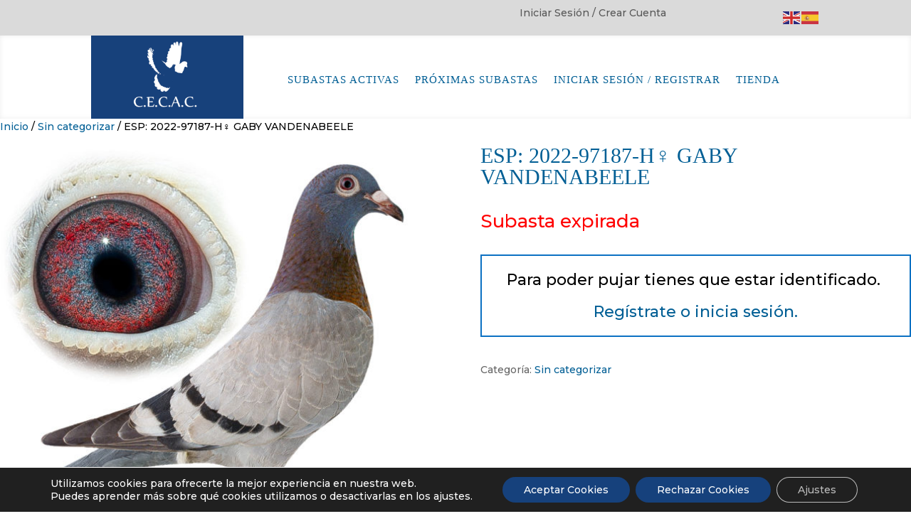

--- FILE ---
content_type: text/css
request_url: https://subastas.cecac.es/wp-content/et-cache/3623/et-core-unified-cpt-tb-15-tb-463-tb-128-deferred-3623.min.css?ver=1768318518
body_size: 99
content:
.et_pb_section_0_tb_footer{border-top-width:24px;border-top-color:#9d9d9c}.et_pb_section_0_tb_footer.et_pb_section{background-color:#025f95!important}.et_pb_text_0_tb_footer h2,.et_pb_text_1_tb_footer h2,.et_pb_text_2_tb_footer h2{text-transform:uppercase;font-size:30px;color:#afafae!important}@media only screen and (max-width:980px){.et_pb_section_0_tb_footer{border-top-width:24px;border-top-color:#9d9d9c}}@media only screen and (max-width:767px){.et_pb_section_0_tb_footer{border-top-width:24px;border-top-color:#9d9d9c}}